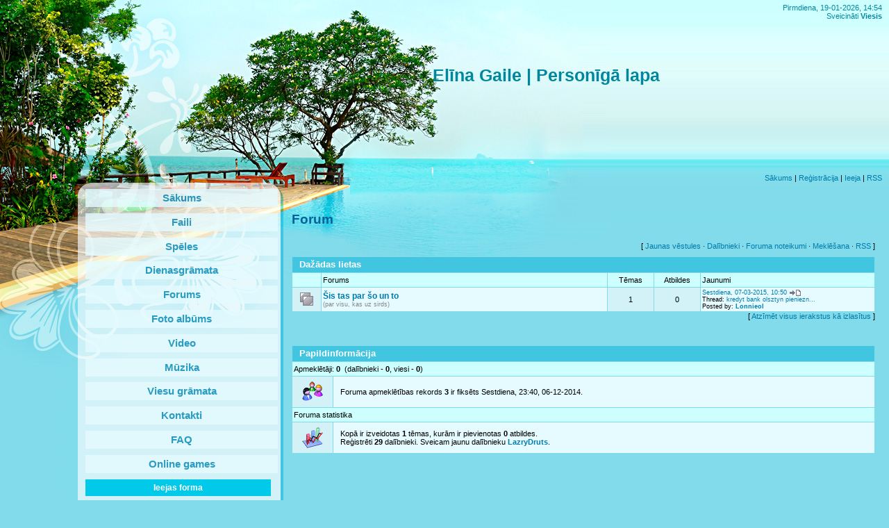

--- FILE ---
content_type: text/html; charset=UTF-8
request_url: https://elinagaile.ucoz.com/forum/
body_size: 6627
content:
<html>
<head>
<script type="text/javascript" src="/?Er7mjMipdNOr7ehsAjeHQ%3BbaL%21A1GHk%3BLZTaXOXvwU%3BSH%3Bar7tNEKEiqtcK%5EBmPn5cffulHh4yRMvGCwVip0%3B%5ENPLh%3BcuRpeWkME%21HUblhVX0%21fY58a8bgP%212bZqQLWnVXsR%5Ezp2GKDVvv3TsrMy5tPGQSanp8GH6l9HhhJplE8NuYpE%3BHVvTyCaFz%5EH0rHIIQHjbTwOazhM7mzGy%3B2%21MtCLuadXvQkzPL0o"></script>
	<script type="text/javascript">new Image().src = "//counter.yadro.ru/hit;ucoznet?r"+escape(document.referrer)+(screen&&";s"+screen.width+"*"+screen.height+"*"+(screen.colorDepth||screen.pixelDepth))+";u"+escape(document.URL)+";"+Date.now();</script>
	<script type="text/javascript">new Image().src = "//counter.yadro.ru/hit;ucoz_desktop_ad?r"+escape(document.referrer)+(screen&&";s"+screen.width+"*"+screen.height+"*"+(screen.colorDepth||screen.pixelDepth))+";u"+escape(document.URL)+";"+Date.now();</script><script type="text/javascript">
if(typeof(u_global_data)!='object') u_global_data={};
function ug_clund(){
	if(typeof(u_global_data.clunduse)!='undefined' && u_global_data.clunduse>0 || (u_global_data && u_global_data.is_u_main_h)){
		if(typeof(console)=='object' && typeof(console.log)=='function') console.log('utarget already loaded');
		return;
	}
	u_global_data.clunduse=1;
	if('0'=='1'){
		var d=new Date();d.setTime(d.getTime()+86400000);document.cookie='adbetnetshowed=2; path=/; expires='+d;
		if(location.search.indexOf('clk2398502361292193773143=1')==-1){
			return;
		}
	}else{
		window.addEventListener("click", function(event){
			if(typeof(u_global_data.clunduse)!='undefined' && u_global_data.clunduse>1) return;
			if(typeof(console)=='object' && typeof(console.log)=='function') console.log('utarget click');
			var d=new Date();d.setTime(d.getTime()+86400000);document.cookie='adbetnetshowed=1; path=/; expires='+d;
			u_global_data.clunduse=2;
			new Image().src = "//counter.yadro.ru/hit;ucoz_desktop_click?r"+escape(document.referrer)+(screen&&";s"+screen.width+"*"+screen.height+"*"+(screen.colorDepth||screen.pixelDepth))+";u"+escape(document.URL)+";"+Date.now();
		});
	}
	
	new Image().src = "//counter.yadro.ru/hit;desktop_click_load?r"+escape(document.referrer)+(screen&&";s"+screen.width+"*"+screen.height+"*"+(screen.colorDepth||screen.pixelDepth))+";u"+escape(document.URL)+";"+Date.now();
}

setTimeout(function(){
	if(typeof(u_global_data.preroll_video_57322)=='object' && u_global_data.preroll_video_57322.active_video=='adbetnet') {
		if(typeof(console)=='object' && typeof(console.log)=='function') console.log('utarget suspend, preroll active');
		setTimeout(ug_clund,8000);
	}
	else ug_clund();
},3000);
</script>
<meta http-equiv="content-type" content="text/html; charset=UTF-8">
<title>Forum</title>

<link type="text/css" rel="StyleSheet" href="/.s/src/css/833.css" />

	<link rel="stylesheet" href="/.s/src/base.min.css" />
	<link rel="stylesheet" href="/.s/src/layer2.min.css" />

	<script src="/.s/src/jquery-1.12.4.min.js"></script>
	
	<script src="/.s/src/uwnd.min.js"></script>
	<script src="//s764.ucoz.net/cgi/uutils.fcg?a=uSD&ca=2&ug=999&isp=0&r=0.335220143496851"></script>
	<link rel="stylesheet" href="/.s/src/ulightbox/ulightbox.min.css" />
	<script src="/.s/src/ulightbox/ulightbox.min.js"></script>
	<script>
/* --- UCOZ-JS-DATA --- */
window.uCoz = {"country":"US","ssid":"021603576404235627512","language":"lv","sign":{"7252":"Previous","7254":"Change size","7253":"Start slideshow","3125":"Aizvērt","7287":"Go to the page with the photo","5255":"Palīgs","7251":"The requested content can't be uploaded<br/>Please try again later.","5458":"Uz priekšu"},"layerType":2,"module":"forum","mod":"fr","uLightboxType":1,"site":{"id":"delinagaile","host":"elinagaile.ucoz.com","domain":null}};
/* --- UCOZ-JS-CODE --- */
function loginPopupForm(params = {}) { new _uWnd('LF', ' ', -250, -100, { closeonesc:1, resize:1 }, { url:'/index/40' + (params.urlParams ? '?'+params.urlParams : '') }) }
/* --- UCOZ-JS-END --- */
</script>

	<style>.UhideBlock{display:none; }</style>
</head>

<body>

<div id="wrap">
<div id="contanier">
<div id="topPick">
<!--U1AHEADER1Z-->
<div id="header">
<div id="dataBar">Pirmdiena, 19-01-2026, 14:54<br><!--<s5212>-->Sveicināti<!--</s>--> <b>Viesis</b></div>
<div id="logo"><h1><!-- <logo> -->Elīna Gaile &#124; Personīgā lapa<!-- </logo> --></h1></div>
</div>
<div id="navBar"><a href="http://elina.ucoz.com/"><!--<s5176>-->Sākums<!--</s>--></a> | <a href="/index/3"><!--<s3089>-->Reģistrācija<!--</s>--></a>  | <a href="javascript:;" rel="nofollow" onclick="loginPopupForm(); return false;"><!--<s3087>-->Ieeja<!--</s>--></a> | <a href="/forum/0-0-0-37">RSS</a></div>
<!--/U1AHEADER1Z-->
<div id="sideBar">
<!-- <sblock> -->
<div class="menuTable">
<!-- <sblock_menu> -->

<!-- <bc> --><div id="uMenuDiv1" class="uMenuV" style="position:relative;"><ul class="uMenuRoot">
<li><div class="umn-tl"><div class="umn-tr"><div class="umn-tc"></div></div></div><div class="umn-ml"><div class="umn-mr"><div class="umn-mc"><div class="uMenuItem"><a href="http://elinagaile.ucoz.com"><span>Sākums</span></a></div></div></div></div><div class="umn-bl"><div class="umn-br"><div class="umn-bc"><div class="umn-footer"></div></div></div></div></li>
<li><div class="umn-tl"><div class="umn-tr"><div class="umn-tc"></div></div></div><div class="umn-ml"><div class="umn-mr"><div class="umn-mc"><div class="uMenuItem"><a href="http://elinagaile.ucoz.com/load/"><span>Faili</span></a></div></div></div></div><div class="umn-bl"><div class="umn-br"><div class="umn-bc"><div class="umn-footer"></div></div></div></div></li>
<li><div class="umn-tl"><div class="umn-tr"><div class="umn-tc"></div></div></div><div class="umn-ml"><div class="umn-mr"><div class="umn-mc"><div class="uMenuItem"><a href="http://elinagaile.ucoz.com/publ/3"><span>Spēles</span></a></div></div></div></div><div class="umn-bl"><div class="umn-br"><div class="umn-bc"><div class="umn-footer"></div></div></div></div></li>
<li><div class="umn-tl"><div class="umn-tr"><div class="umn-tc"></div></div></div><div class="umn-ml"><div class="umn-mr"><div class="umn-mc"><div class="uMenuItem"><a href="http://elinagaile.ucoz.com/blog/"><span>Dienasgrāmata</span></a></div></div></div></div><div class="umn-bl"><div class="umn-br"><div class="umn-bc"><div class="umn-footer"></div></div></div></div></li>
<li><div class="umn-tl"><div class="umn-tr"><div class="umn-tc"></div></div></div><div class="umn-ml"><div class="umn-mr"><div class="umn-mc"><div class="uMenuItem"><a href="http://elinagaile.ucoz.com/forum/"><span>Forums</span></a></div></div></div></div><div class="umn-bl"><div class="umn-br"><div class="umn-bc"><div class="umn-footer"></div></div></div></div></li>
<li><div class="umn-tl"><div class="umn-tr"><div class="umn-tc"></div></div></div><div class="umn-ml"><div class="umn-mr"><div class="umn-mc"><div class="uMenuItem"><a href="http://elinagaile.ucoz.com/photo/"><span>Foto albūms</span></a></div></div></div></div><div class="umn-bl"><div class="umn-br"><div class="umn-bc"><div class="umn-footer"></div></div></div></div></li>
<li><div class="umn-tl"><div class="umn-tr"><div class="umn-tc"></div></div></div><div class="umn-ml"><div class="umn-mr"><div class="umn-mc"><div class="uMenuItem"><a href="http://elinagaile.ucoz.com/publ/6"><span>Video</span></a></div></div></div></div><div class="umn-bl"><div class="umn-br"><div class="umn-bc"><div class="umn-footer"></div></div></div></div></li>
<li><div class="umn-tl"><div class="umn-tr"><div class="umn-tc"></div></div></div><div class="umn-ml"><div class="umn-mr"><div class="umn-mc"><div class="uMenuItem"><a href="http://elinagaile.ucoz.com/publ/9-1-0-14"><span>Mūzika</span></a></div></div></div></div><div class="umn-bl"><div class="umn-br"><div class="umn-bc"><div class="umn-footer"></div></div></div></div></li>
<li><div class="umn-tl"><div class="umn-tr"><div class="umn-tc"></div></div></div><div class="umn-ml"><div class="umn-mr"><div class="umn-mc"><div class="uMenuItem"><a href="http://elinagaile.ucoz.com/gb/"><span>Viesu grāmata</span></a></div></div></div></div><div class="umn-bl"><div class="umn-br"><div class="umn-bc"><div class="umn-footer"></div></div></div></div></li>
<li><div class="umn-tl"><div class="umn-tr"><div class="umn-tc"></div></div></div><div class="umn-ml"><div class="umn-mr"><div class="umn-mc"><div class="uMenuItem"><a href="/index/0-3"><span>Kontakti</span></a></div></div></div></div><div class="umn-bl"><div class="umn-br"><div class="umn-bc"><div class="umn-footer"></div></div></div></div></li>
<li><div class="umn-tl"><div class="umn-tr"><div class="umn-tc"></div></div></div><div class="umn-ml"><div class="umn-mr"><div class="umn-mc"><div class="uMenuItem"><a href="http://elinagaile.ucoz.com/faq/"><span>FAQ</span></a></div></div></div></div><div class="umn-bl"><div class="umn-br"><div class="umn-bc"><div class="umn-footer"></div></div></div></div></li>
<li><div class="umn-tl"><div class="umn-tr"><div class="umn-tc"></div></div></div><div class="umn-ml"><div class="umn-mr"><div class="umn-mc"><div class="uMenuItem"><a href="/stuff"><span>Online games</span></a></div></div></div></div><div class="umn-bl"><div class="umn-br"><div class="umn-bc"><div class="umn-footer"></div></div></div></div></li></ul></div><script>$(function(){_uBuildMenu('#uMenuDiv1',0,document.location.href+'/','uMenuItemA','uMenuArrow',2500);})</script><!-- </bc> -->

<!-- </sblock_menu> -->
</div>
<!-- </sblock> -->
<!--U1CLEFTER1Z--><!-- <block1> -->

<div class="boxTable"><h2><!-- <bt> --><!--<s5158>-->Ieejas forma<!--</s>--><!-- </bt> --></h2><div class="boxContent"><!-- <bc> -->
		<script>
		sendFrm549150 = function( form, data = {} ) {
			var o   = $('#frmLg549150')[0];
			var pos = _uGetOffset(o);
			var o2  = $('#blk549150')[0];
			document.body.insertBefore(o2, document.body.firstChild);
			$(o2).css({top:(pos['top'])+'px',left:(pos['left'])+'px',width:o.offsetWidth+'px',height:o.offsetHeight+'px',display:''}).html('<div align="left" style="padding:5px;"><div class="myWinLoad"></div></div>');
			_uPostForm(form, { type:'POST', url:'/index/sub/', data, error:function() {
				$('#blk549150').html('<div align="left" style="padding:10px;"><div class="myWinLoadSF" title="Dotajā mirklī nav iespējams izpildīt pieprasījumu, mēģiniet vēlāk"></div></div>');
				_uWnd.alert('<div class="myWinError">Dotajā mirklī nav iespējams izpildīt pieprasījumu, mēģiniet vēlāk</div>', '', {w:250, h:90, tm:3000, pad:'15px'} );
				setTimeout("$('#blk549150').css('display', 'none');", '1500');
			}});
			return false
		}
		
		</script>

		<div id="blk549150" style="border:1px solid #CCCCCC;position:absolute;z-index:82;background:url('/.s/img/fr/g.gif');display:none;"></div>

		<form id="frmLg549150" class="login-form local-auth" action="/index/sub/" method="post" onsubmit="return sendFrm549150(this)" data-submitter="sendFrm549150">
			
			
			<table border="0" cellspacing="1" cellpadding="0" width="100%">
			
			<tr><td class="login-form-label" width="20%" nowrap="nowrap">Lietotāja vārds:</td>
				<td class="login-form-val" ><input class="loginField" type="text" name="user" value="" size="20" autocomplete="username" style="width:100%;" maxlength="50"/></td></tr>
			<tr><td class="login-form-label">Parole:</td>
				<td class="login-form-val"><input class="loginField" type="password" name="password" size="20" autocomplete="password" style="width:100%" maxlength="32"/></td></tr>
				
			</table>
			<table border="0" cellspacing="1" cellpadding="0" width="100%">
			<tr><td nowrap>
					<input id="remmain" type="checkbox" name="rem" value="1" checked="checked"/><label for="remmain">iegaumēt</label>
					</td>
				<td style="text-align:end" valign="top"><input class="loginButton" name="sbm" type="submit" value="Ieeja"/></td></tr>
			<tr><td class="login-form-links" colspan="2"><div style="text-align:center;"><a href="javascript:;" rel="nofollow" onclick="new _uWnd('Prm','Pazudusi parole',300,130,{ closeonesc:1 },{url:'/index/5'});return false;">Esmu aizmirsis paroli</a> | <a href="/index/3">Reģistrācija</a></div></td></tr>
			</table>
			
			<input type="hidden" name="a"    value="2" />
			<input type="hidden" name="ajax" value="1" />
			<input type="hidden" name="rnd"  value="150" />
			
			
		</form><!-- </bc> --></div></div>

<!-- </block1> -->

<!-- <block2> -->

<!-- </block2> -->

<!-- <block3> -->

<div class="boxTable"><h2><!-- <bt> --><!--<s3163>-->Meklēšana<!--</s>--><!-- </bt> --></h2><div class="boxContent"><div align="center"><!-- <bc> -->
		<div class="searchForm">
			<form onsubmit="this.sfSbm.disabled=true" method="get" style="margin:0" action="/search/">
				<div align="center" class="schQuery">
					<input type="text" name="q" maxlength="30" size="20" class="queryField" />
				</div>
				<div align="center" class="schBtn">
					<input type="submit" class="searchSbmFl" name="sfSbm" value="Meklēt" />
				</div>
				<input type="hidden" name="t" value="0">
			</form>
		</div><!-- </bc> --></div></div></div>

<!-- </block3> -->

<!-- <block4> -->

<!-- </block4> -->

<!-- <block5> -->

<!-- </block5> -->

<!-- <block6> -->

<div class="boxTable"><h2><!-- <bt> --><!--<s5207>-->Mūsu aptauja<!--</s>--><!-- </bt> --></h2><div class="boxContent"><!-- <bc> --><script>function pollnow557(){document.getElementById('PlBtn557').disabled=true;_uPostForm('pollform557',{url:'/poll/',type:'POST'});}function polll557(id,i){_uPostForm('',{url:'/poll/'+id+'-1-'+i+'-557',type:'GET'});}</script><div id="pollBlock557"><form id="pollform557" onsubmit="pollnow557();return false;">
			<div class="pollBlock">
				<div class="pollQue"><b>Kā Tev šodien klājas?</b></div>
				<div class="pollAns"><div class="answer"><input id="a5571" type="radio" name="answer" value="1" style="vertical-align:middle;" /> <label style="vertical-align:middle;display:inline;" for="a5571">Lieliski, es mīlu pasauli</label></div>
<div class="answer"><input id="a5572" type="radio" name="answer" value="2" style="vertical-align:middle;" /> <label style="vertical-align:middle;display:inline;" for="a5572">Ir labi</label></div>
<div class="answer"><input id="a5573" type="radio" name="answer" value="3" style="vertical-align:middle;" /> <label style="vertical-align:middle;display:inline;" for="a5573">Vienmēr var būt labāk</label></div>
<div class="answer"><input id="a5574" type="radio" name="answer" value="4" style="vertical-align:middle;" /> <label style="vertical-align:middle;display:inline;" for="a5574">Narmaļna</label></div>
<div class="answer"><input id="a5575" type="radio" name="answer" value="5" style="vertical-align:middle;" /> <label style="vertical-align:middle;display:inline;" for="a5575">Ir bijis labāk</label></div>
<div class="answer"><input id="a5576" type="radio" name="answer" value="6" style="vertical-align:middle;" /> <label style="vertical-align:middle;display:inline;" for="a5576">Ienīstu visus šodien</label></div>

					<div id="pollSbm557" class="pollButton"><input class="pollBut" id="PlBtn557" type="submit" value="Vote" /></div>
					<input type="hidden" name="ssid" value="021603576404235627512" />
					<input type="hidden" name="id"   value="3" />
					<input type="hidden" name="a"    value="1" />
					<input type="hidden" name="ajax" value="557" /></div>
				<div class="pollLnk"> <a href="javascript:;" rel="nofollow" onclick="new _uWnd('PollR','Aptaujas rezultāti',660,200,{closeonesc:1,maxh:400},{url:'/poll/3'});return false;">Rezultāti</a> | <a href="javascript:;" rel="nofollow" onclick="new _uWnd('PollA','Aptauju arhīvs',660,250,{closeonesc:1,maxh:400,max:1,min:1},{url:'/poll/0-2'});return false;">Aptauju arhīvs</a> </div>
				<div class="pollTot">Atbilžu kopskaits: <b>29</b></div>
			</div></form></div><!-- </bc> --></div></div>

<!-- </block6> -->

<!-- <block7> -->

<div class="boxTable"><h2><!-- <bt> --><!--<s3199>-->Mini-čats<!--</s>--><!-- </bt> --></h2><div class="boxContent"><!-- <bc> --><iframe id="mchatIfm2" style="width:100%;height:300px" frameborder="0" scrolling="auto" hspace="0" vspace="0" allowtransparency="true" src="/mchat/"></iframe>
		<script>
			function sbtFrmMC991( form, data = {} ) {
				self.mchatBtn.style.display = 'none';
				self.mchatAjax.style.display = '';

				_uPostForm( form, { type:'POST', url:'/mchat/?437201944.255779', data } )

				return false
			}

			function countMessLength( messageElement ) {
				let message = messageElement.value
				let rst = 200 - message.length

				if ( rst < 0 ) {
					rst = 0;
					message = message.substr(0, 200);
					messageElement.value = message
				}

				document.querySelector('#jeuwu28').innerHTML = rst;
			}

			var tID7174 = -1;
			var tAct7174 = false;

			function setT7174(s) {
				var v = parseInt(s.options[s.selectedIndex].value);
				document.cookie = "mcrtd=" + s.selectedIndex + "; path=/";
				if (tAct7174) {
					clearInterval(tID7174);
					tAct7174 = false;
				}
				if (v > 0) {
					tID7174 = setInterval("document.getElementById('mchatIfm2').src='/mchat/?' + Date.now();", v*1000 );
					tAct7174 = true;
				}
			}

			function initSel7174() {
				var res = document.cookie.match(/(\W|^)mcrtd=([0-9]+)/);
				var s = $("#mchatRSel")[0];
				if (res && !!s) {
					s.selectedIndex = parseInt(res[2]);
					setT7174(s);
				}
				$("#mchatMsgF").on('keydown', function(e) {
					if ( e.keyCode == 13 && e.ctrlKey && !e.shiftKey ) {
						e.preventDefault()
						this.form?.requestSubmit()
					}
				});
			}
		</script>

		<form id="MCaddFrm" onsubmit="return sbtFrmMC991(this)" class="mchat" data-submitter="sbtFrmMC991">
			
			
				<div align="center"><a href="javascript:;" rel="nofollow" onclick="loginPopupForm(); return false;">Lai pievienotu nepieciešama autorizācija</a></div>
			
			<input type="hidden" name="a"    value="18" />
			<input type="hidden" name="ajax" value="1" id="ajaxFlag" />
			<input type="hidden" name="numa" value="0" id="numa832" />
		</form>

		<!-- recaptcha lib -->
		
		<!-- /recaptcha lib -->

		<script>
			initSel7174();
			
			//try { bindSubmitHandler() } catch(e) {}
		</script><!-- </bc> --></div></div>

<!-- </block7> -->

<!-- <block8> -->
<div class="boxTable"><h2><!-- <bt> --><!--<s5204>-->Vietnes draugi<!--</s>--><!-- </bt> --></h2><div class="boxContent"><!-- <bc> --><!--<s1546>-->
<ul class="uz">
<li class="menus"><a href="#" target="_blank" class="noun">...</a></li>
<li class="menus"><a href="#" target="_blank" class="noun">...</a></li>
</ul>
<!--</s>--><!-- </bc> --></div></div>
<!-- </block8> -->

<!-- <block9> -->

<!-- </block9> --><!--/U1CLEFTER1Z-->
</div>
<div id="content">
<h1>Forum</h1>
<div id="textBlock"><table border="0" cellpadding="0" height="30" cellspacing="0" width="100%">
<tr>
<td align="right">[
<a class="fNavLink" href="/forum/0-0-1-34" rel="nofollow"><!--<s5209>-->Jaunas vēstules<!--</s>--></a> &middot; 
<a class="fNavLink" href="/forum/0-0-1-35" rel="nofollow"><!--<s5216>-->Dalībnieki<!--</s>--></a> &middot; 
<a class="fNavLink" href="/forum/0-0-0-36" rel="nofollow"><!--<s5166>-->Foruma noteikumi<!--</s>--></a> &middot; 
<a class="fNavLink" href="/forum/0-0-0-6" rel="nofollow"><!--<s3163>-->Meklēšana<!--</s>--></a> &middot; 
<a class="fNavLink" href="/forum/0-0-0-37" rel="nofollow">RSS</a> ]</td>
</tr>
</table>

		<div class="gDivLeft"><div class="gDivRight">
				<table border="0" width="100%" bgcolor="#FFFFFF" cellspacing="1" cellpadding="0" class="gTable forum-section-table"><tr><td class="gTableTop" colspan="5">
<div style="float:right" class="gTopCornerRight"></div>

<a class="catLink forum-title" href="/forum/1">Dažādas lietas</a></td>
</tr>
<tr><td width="5%" class="gTableSubTop">&nbsp;</td><td class="gTableSubTop">Forums</td><td width="8%" class="gTableSubTop" align="center">Tēmas</td><td width="8%" class="gTableSubTop" align="center">Atbildes</td><td width="30%" class="gTableSubTop">Jaunumi</td></tr>
				<tr>
					<td class="forumIcoTd" align="center">
						<img alt="" src="/.s/img/fr/ic/4/br_nonew.gif" title="No new posts">
					</td>
					<td class="forumNameTd">
						<a class="forum" href="/forum/2">Šis tas par šo un to</a>
						
						
						<div class="forumDescr">(par visu, kas uz sirds)</div>
						
						
					</td>
					<td class="forumThreadTd" align="center">1</td>
					<td class="forumPostTd" align="center">0</td>
					<td class="forumLastPostTd">
						<a title="Go to the last post" class="forumLastPostLink" href="/forum/2-3-0-17">Sestdiena, 07-03-2015, 10:50</a>
						<a href="/forum/2-3-0-17-1"><img alt="" title="Go to the first unread post" src="/.s/img/fr/ic/4/lastpost.gif" /></a>
						<br>Thread: <a class="forumLastPostLink" href="/forum/2-3-1">kredyt bank olsztyn pieniezn...</a>
						<br>Posted by: <span class="lastPostUser"><a class="lastPostUserLink" href="javascript:;" rel="nofollow" onclick="window.open('/index/8-0-Lonnieol', 'up67', 'scrollbars=1,top=0,left=0,resizable=1,width=700,height=375'); return false;">Lonnieol</a></span>
					
					</td>
				</tr></table></div></div>
		<div class="gDivBottomLeft"></div>
		<div class="gDivBottomCenter"></div>
		<div class="gDivBottomRight"></div>
		<div align="right" class="funcBlock">[ <a class="funcLink" href="javascript:;" rel="nofollow" onclick="window.location.href='/forum/0-0-0-30';return false;">Atzīmēt visus ierakstus kā izlasītus</a> ]</div>
		<br /><br /><br /><div class="gDivLeft"><div class="gDivRight"><table border="0" width="100%" cellspacing="1" cellpadding="0" class="gTable forum-additional-info">
		<tr><td colspan="2" class="gTableTop"><div style="float:right" class="gTopCornerRight"></div><span class="forum-title">Papildinformācija</span></td></tr>
		<tr><td colspan="2" class="gTableSubTop">Apmeklētāji: <b>0</b> &nbsp;(dalībnieki - <b>0</b>, viesi - <b>0</b>)</td></tr>
		<tr><td width="7%" align="center" class="gTableRight" style="padding:7px;"><img alt="" style="margin:0;padding:0;border:0;" title="Apmeklētāji" src="/.s/img/fr/ic/4/online.gif" /></td>
		<td class="gTableBody1" style="padding:10px;"><div class="statsRecord">Foruma apmeklētības rekords <b>3</b> ir fiksēts Sestdiena, 23:40, 06-12-2014.</div> </td></tr>
		<tr><td colspan="2" class="gTableSubTop">Foruma statistika</td></tr>
		<tr><td align="center" class="gTableRight" style="padding:7px;"><img alt="" style="margin:0;padding:0;border:0;" title="Foruma statistika" src="/.s/img/fr/ic/4/stats.gif" /></td>
		<td class="gTableBody1" style="padding:10px;">Kopā ir izveidotas <b>1</b> tēmas, kurām ir pievienotas <b>0</b> atbildes.<br />Reģistrēti <b>29</b> dalībnieki. Sveicam jaunu dalībnieku <b><a href="javascript:;" rel="nofollow" onclick="window.open('/index/8-0-LazryDruts', 'up64', 'scrollbars=1,top=0,left=0,resizable=1,width=700,height=375'); return false;" class="lastUserLink">LazryDruts</a></b>.</td>
		</tr>
		
		</table>
		</div></div><div class="gDivBottomLeft"></div><div class="gDivBottomCenter"></div><div class="gDivBottomRight"></div><br /></div>
</div>
<div style="clear:both;"></div>
<!--U1BFOOTER1Z-->
<div id="footer"><!-- <copy> -->Copyright MyCorp &copy; 2026<!-- </copy> --> | <!-- "' --><span class="pbguL0yQ"><a href="https://www.ucoz.com/"><img style="width:80px; height:15px;" src="/.s/img/cp/svg/5.svg" alt="" /></a></span></div>
<!--/U1BFOOTER1Z-->
</div>
</div>
</div>
</body>

</html>



<!-- 0.08026 (s764) -->

--- FILE ---
content_type: text/html; charset=UTF-8
request_url: https://elinagaile.ucoz.com/mchat/
body_size: 6794
content:
<!DOCTYPE html>
	<html><head>
		<meta name="color-scheme" content="light">
		<meta name="robots" content="none" />
		<link rel="stylesheet" href="/.s/src/css/833.css">
		<style>.UhideBlock{display:none; }</style>
		
		<script src="/.s/src/jquery-1.12.4.min.js"></script>
		<script src="/.s/src/uwnd.min.js"></script>
		<script>
		
	function showProfile(uid ) {
		window.open('/index/8-' + uid)
	}
	
		function toUser(userLogin ) {
			(messageField = parent.window.document.getElementById('mchatMsgF'))
			&& (messageField.value += '[i]' + userLogin + '[/i], ') && messageField.focus();
		}
		</script>
	</head><body  class="mchat-body">
		<div id="newEntryT"></div>
		<div style="white-space:normal">
			
			<div class="cBlock1" style="padding:0 4px 5px 2px;margin-bottom:3px;">
				<div class="mcm-time" style="float:inline-end; font-size:8px;" title="20-12-2016">10:15</div>
				<div class="mcm-user" style="text-align:start;">
					
					<a class="mcm-user-name" href="javascript:void('Apply to')" onclick="toUser('Keznethmug');"><b>Keznethmug</b></a>
					 <a class="mcm-user-email" href="javascript:;" rel="nofollow" onclick="window.top.location.href='mai'+'lto:'+'lik'+'mafer'+'@yandex.com';return false;" title="E-pasts">E</a>
					
				</div>
				<div class="cMessage" style="text-align:start;">cache:akka.ncu.edu.tw/hakka_english/image/top/11/buy-tadalafil.html viagra tadalafil nhs cost<br> http://viagrawithoutad octorprescripti onpharmacy.com - viagra without a doctor prescription<br >  com</div>
				
				
			</div>
			<div class="cBlock2" style="padding:0 4px 5px 2px;margin-bottom:3px;">
				<div class="mcm-time" style="float:inline-end; font-size:8px;" title="19-12-2016">18:29</div>
				<div class="mcm-user" style="text-align:start;">
					
					<a class="mcm-user-name" href="javascript:void('Apply to')" onclick="toUser('Marzusrap');"><b>Marzusrap</b></a>
					 <a class="mcm-user-email" href="javascript:;" rel="nofollow" onclick="window.top.location.href='mai'+'lto:'+'bin'+'zamex'+'@yandex.com';return false;" title="E-pasts">E</a>
					
				</div>
				<div class="cMessage" style="text-align:start;">cialis for women in mn avatar<br> http://cialisovertheco unteratwalmarts hop.com - cialis over the counter at walmart<br>  cialis tadalafil<br> &lt;a href=&quot;http://cialisovertheco unteratwalmarts </div>
				
				
			</div>
			<div class="cBlock1" style="padding:0 4px 5px 2px;margin-bottom:3px;">
				<div class="mcm-time" style="float:inline-end; font-size:8px;" title="18-11-2016">18:47</div>
				<div class="mcm-user" style="text-align:start;">
					
					<a class="mcm-user-name" href="javascript:void('Apply to')" onclick="toUser('JesFance');"><b>JesFance</b></a>
					 <a class="mcm-user-email" href="javascript:;" rel="nofollow" onclick="window.top.location.href='mai'+'lto:'+'sca'+'n@fas'+'tshipcialis.com';return false;" title="E-pasts">E</a>
					
				</div>
				<div class="cMessage" style="text-align:start;">Amoxicillin Trihydrate Kamagra En Gel  &lt;a href=http://dan5325.com>viagra online prescription&lt;/a> Generic Lasix Buy Cheap Acyclovir Fast Mail Order Macrobid Urinary Tract Infections Cialis 5 Mill</div>
				
				
			</div>
			<div class="cBlock2" style="padding:0 4px 5px 2px;margin-bottom:3px;">
				<div class="mcm-time" style="float:inline-end; font-size:8px;" title="18-11-2016">05:24</div>
				<div class="mcm-user" style="text-align:start;">
					
					<a class="mcm-user-name" href="javascript:void('Apply to')" onclick="toUser('WilrGeant');"><b>WilrGeant</b></a>
					 <a class="mcm-user-email" href="javascript:;" rel="nofollow" onclick="window.top.location.href='mai'+'lto:'+'vse'+'1@fas'+'tshipcialis.com';return false;" title="E-pasts">E</a>
					
				</div>
				<div class="cMessage" style="text-align:start;">Cephalexin Dosage For Pneumonia  &lt;a href=http://azithromycinvsz ithromax.com>valtrex without rx&lt;/a> Comprare Viagra Senza Carta Di Credito Achat De Cialis En France Cialis 5 Mg 28 Compresse Cost</div>
				
				
			</div>
			<div class="cBlock1" style="padding:0 4px 5px 2px;margin-bottom:3px;">
				<div class="mcm-time" style="float:inline-end; font-size:8px;" title="13-11-2016">06:44</div>
				<div class="mcm-user" style="text-align:start;">
					
					<a class="mcm-user-name" href="javascript:void('Apply to')" onclick="toUser('Zilliamenaph');"><b>Zilliamenaph</b></a>
					 <a class="mcm-user-email" href="javascript:;" rel="nofollow" onclick="window.top.location.href='mai'+'lto:'+'jin'+'zalex'+'@yandex.com';return false;" title="E-pasts">E</a>
					
				</div>
				<div class="cMessage" style="text-align:start;">cialis compatible prozac<br> http://pharmshop-onlin e.com - generic cialis  cialis tadalafil<br> &lt;a href=&quot;http://pharmshop-onlin e.com&quot;>generic cialis&lt;/a> - cialis and alcohol side eff</div>
				
				
			</div>
			<div class="cBlock2" style="padding:0 4px 5px 2px;margin-bottom:3px;">
				<div class="mcm-time" style="float:inline-end; font-size:8px;" title="08-11-2016">03:48</div>
				<div class="mcm-user" style="text-align:start;">
					
					<a class="mcm-user-name" href="javascript:void('Apply to')" onclick="toUser('WilrGeant');"><b>WilrGeant</b></a>
					 <a class="mcm-user-email" href="javascript:;" rel="nofollow" onclick="window.top.location.href='mai'+'lto:'+'vse'+'1@fas'+'tshipcialis.com';return false;" title="E-pasts">E</a>
					
				</div>
				<div class="cMessage" style="text-align:start;">Viagra En Madrid Espana  &lt;a href=http://cod24hs.com>online pharmacy&lt;/a> Propecia En Jovenes Viagra Pfizer Internet  &lt;a href=http://deplim.com>viagra&lt;/a> Cialis 20 Mg Walmart Price Propecia</div>
				
				
			</div>
			<div class="cBlock1" style="padding:0 4px 5px 2px;margin-bottom:3px;">
				<div class="mcm-time" style="float:inline-end; font-size:8px;" title="19-10-2016">09:21</div>
				<div class="mcm-user" style="text-align:start;">
					
					<a class="mcm-user-name" href="javascript:void('Apply to')" onclick="toUser('JesFance');"><b>JesFance</b></a>
					 <a class="mcm-user-email" href="javascript:;" rel="nofollow" onclick="window.top.location.href='mai'+'lto:'+'sca'+'n@fas'+'tshipcialis.com';return false;" title="E-pasts">E</a>
					
				</div>
				<div class="cMessage" style="text-align:start;">Order Now Finasteride  &lt;a href=http://bestmedrxfor.com>isotretinoi n&lt;/a> Doryx Discount Ups Mastercard Acheter Kamagra Pas Cher Precios Cialis Generico Can Amoxicillin Cure Gonorrhea Acheter Cia</div>
				
				
			</div>
			<div class="cBlock2" style="padding:0 4px 5px 2px;margin-bottom:3px;">
				<div class="mcm-time" style="float:inline-end; font-size:8px;" title="21-07-2016">18:29</div>
				<div class="mcm-user" style="text-align:start;">
					
					<a class="mcm-user-name" href="javascript:void('Apply to')" onclick="toUser('SamuelEn');"><b>SamuelEn</b></a>
					 <a class="mcm-user-email" href="javascript:;" rel="nofollow" onclick="window.top.location.href='mai'+'lto:'+'vkl'+'oka@m'+'ail.ru';return false;" title="E-pasts">E</a>
					
				</div>
				<div class="cMessage" style="text-align:start;">&lt;a href=http://spbbase.com>БАН СПб&lt;/a> - это внушительная база жилья в СПб и области по аренде. Актуальные данные недвижимости сдающейся длительно и посуточно в найм. Аренда  квартир  в Санкт-Пе</div>
				
				
			</div>
			<div class="cBlock1" style="padding:0 4px 5px 2px;margin-bottom:3px;">
				<div class="mcm-time" style="float:inline-end; font-size:8px;" title="12-04-2016">04:50</div>
				<div class="mcm-user" style="text-align:start;">
					
					<a class="mcm-user-name" href="javascript:void('Apply to')" onclick="toUser('Regoxilm');"><b>Regoxilm</b></a>
					 <a class="mcm-user-email" href="javascript:;" rel="nofollow" onclick="window.top.location.href='mai'+'lto:'+'inf'+'1@fas'+'tshipcialis.com';return false;" title="E-pasts">E</a>
					
				</div>
				<div class="cMessage" style="text-align:start;">Veteran now working as a Program Manager. &lt;a href=http://call4ph.com>viagra online pharmacy&lt;/a> avrf.The most common adverse reactions are rash photosensitivit y nausea vomit  ing and diarrhea.n</div>
				
				
			</div>
			<div class="cBlock2" style="padding:0 4px 5px 2px;margin-bottom:3px;">
				<div class="mcm-time" style="float:inline-end; font-size:8px;" title="25-03-2016">17:04</div>
				<div class="mcm-user" style="text-align:start;">
					
					<a class="mcm-user-name" href="javascript:void('Apply to')" onclick="toUser('ZernardPl');"><b>ZernardPl</b></a>
					 <a class="mcm-user-email" href="javascript:;" rel="nofollow" onclick="window.top.location.href='mai'+'lto:'+'kun'+'sabox'+'@yandex.com';return false;" title="E-pasts">E</a>
					
				</div>
				<div class="cMessage" style="text-align:start;">viagra pills canada log out<br> http://viagraonlinecan adapharmacyrx.com - buy viagra online canada pharmacy<br>  viagra vs viagra comparison submit.pl<br> &lt;a href=&quot;http://viagraonlinecan adap</div>
				
				
			</div>
			<div class="cBlock1" style="padding:0 4px 5px 2px;margin-bottom:3px;">
				<div class="mcm-time" style="float:inline-end; font-size:8px;" title="10-03-2016">10:04</div>
				<div class="mcm-user" style="text-align:start;">
					
					<a class="mcm-user-name" href="javascript:void('Apply to')" onclick="toUser('MinnieJarp');"><b>MinnieJarp</b></a>
					 <a class="mcm-user-email" href="javascript:;" rel="nofollow" onclick="window.top.location.href='mai'+'lto:'+'ori'+'dkf54'+'35@mail.ru';return false;" title="E-pasts">E</a>
					
				</div>
				<div class="cMessage" style="text-align:start;">Выбираем мебель для ванной <br>Для оптимального использования небольшого пространства разумно обратить внимание на полки для ванной угловые стеклянные. Они позволяют задействовать те места, которые об</div>
				
				
			</div>
			<div class="cBlock2" style="padding:0 4px 5px 2px;margin-bottom:3px;">
				<div class="mcm-time" style="float:inline-end; font-size:8px;" title="08-03-2016">00:11</div>
				<div class="mcm-user" style="text-align:start;">
					
					<a class="mcm-user-name" href="javascript:void('Apply to')" onclick="toUser('Philizka');"><b>Philizka</b></a>
					 <a class="mcm-user-email" href="javascript:;" rel="nofollow" onclick="window.top.location.href='mai'+'lto:'+'rat'+'fihos'+'@yandex.com';return false;" title="E-pasts">E</a>
					
				</div>
				<div class="cMessage" style="text-align:start;">online pharmacy, viagra, viagra, uk<br> http://viagraonline-us .com - viagra online  does viagra really work?<br> &lt;a href=&quot;http://viagraonline-us .com&quot;>viagra online&lt;/a> - viagra dosag</div>
				
				
			</div>
			<div class="cBlock1" style="padding:0 4px 5px 2px;margin-bottom:3px;">
				<div class="mcm-time" style="float:inline-end; font-size:8px;" title="04-03-2016">12:21</div>
				<div class="mcm-user" style="text-align:start;">
					
					<a class="mcm-user-name" href="javascript:void('Apply to')" onclick="toUser('Zarlesvara');"><b>Zarlesvara</b></a>
					 <a class="mcm-user-email" href="javascript:;" rel="nofollow" onclick="window.top.location.href='mai'+'lto:'+'bis'+'dagir'+'@yandex.com';return false;" title="E-pasts">E</a>
					
				</div>
				<div class="cMessage" style="text-align:start;">cialis 5mg dosage total members<br> http://pharmshop-onlin e.com - generic cialis  cialis 20mg review you cannot delete your posts in this forum<br> &lt;a href=&quot;http://pharmshop-onlin e.com&quot;</div>
				
				
			</div>
			<div class="cBlock2" style="padding:0 4px 5px 2px;margin-bottom:3px;">
				<div class="mcm-time" style="float:inline-end; font-size:8px;" title="26-01-2016">20:01</div>
				<div class="mcm-user" style="text-align:start;">
					
					<a class="mcm-user-name" href="javascript:void('Apply to')" onclick="toUser('FensethTaf');"><b>FensethTaf</b></a>
					 <a class="mcm-user-email" href="javascript:;" rel="nofollow" onclick="window.top.location.href='mai'+'lto:'+'bin'+'dafis'+'@yandex.com';return false;" title="E-pasts">E</a>
					
				</div>
				<div class="cMessage" style="text-align:start;">viagra 20mg coupons posts<br> http://viagrawithoutad octorprescripti on-usa.net - viagra without a doctor prescription  viagra buy you cannot delete your posts in this forum<br> &lt;a href=&quot;http:</div>
				
				
			</div>
			<div class="cBlock1" style="padding:0 4px 5px 2px;margin-bottom:3px;">
				<div class="mcm-time" style="float:inline-end; font-size:8px;" title="18-01-2016">14:13</div>
				<div class="mcm-user" style="text-align:start;">
					
					<a class="mcm-user-name" href="javascript:void('Apply to')" onclick="toUser('Fymondren');"><b>Fymondren</b></a>
					 <a class="mcm-user-email" href="javascript:;" rel="nofollow" onclick="window.top.location.href='mai'+'lto:'+'van'+'fukol'+'@yandex.com';return false;" title="E-pasts">E</a>
					
				</div>
				<div class="cMessage" style="text-align:start;">levitra in the uk<br> http://genericlevitrao nline-us.net - generic levitra usa<br>  levitra and alcohol side effects interests<br> &lt;a href=&quot;http://genericlevitrao nline-us.net&quot;>levitra w</div>
				
				
			</div>
			<div class="cBlock2" style="padding:0 4px 5px 2px;margin-bottom:3px;">
				<div class="mcm-time" style="float:inline-end; font-size:8px;" title="29-12-2015">14:13</div>
				<div class="mcm-user" style="text-align:start;">
					
					<a class="mcm-user-name" href="javascript:void('Apply to')" onclick="toUser('Lednethcirl');"><b>Lednethcirl</b></a>
					 <a class="mcm-user-email" href="javascript:;" rel="nofollow" onclick="window.top.location.href='mai'+'lto:'+'bil'+'zerum'+'@yandex.com';return false;" title="E-pasts">E</a>
					
				</div>
				<div class="cMessage" style="text-align:start;">buying viagra los angeles<br> http://genericviagraon line-us.net - generic viagra<br>  viagra online profile<br> &lt;a href=&quot;http://genericviagraon line-us.net&quot;>generic viagra usa<br>&lt;/a></div>
				
				
			</div>
			<div class="cBlock1" style="padding:0 4px 5px 2px;margin-bottom:3px;">
				<div class="mcm-time" style="float:inline-end; font-size:8px;" title="26-12-2015">18:34</div>
				<div class="mcm-user" style="text-align:start;">
					
					<a class="mcm-user-name" href="javascript:void('Apply to')" onclick="toUser('GincentKalp');"><b>GincentKalp</b></a>
					 <a class="mcm-user-email" href="javascript:;" rel="nofollow" onclick="window.top.location.href='mai'+'lto:'+'but'+'laget'+'@yandex.com';return false;" title="E-pasts">E</a>
					
				</div>
				<div class="cMessage" style="text-align:start;">viagra generics community<br> http://genericviagraon line-usa.net - viagra usa<br>  viagra 5 mg online log in<br> &lt;a href=&quot;http://genericviagraon line-usa.net&quot;>generic viagra<br>&lt;/a> -</div>
				
				
			</div>
			<div class="cBlock2" style="padding:0 4px 5px 2px;margin-bottom:3px;">
				<div class="mcm-time" style="float:inline-end; font-size:8px;" title="26-12-2015">16:55</div>
				<div class="mcm-user" style="text-align:start;">
					
					<a class="mcm-user-name" href="javascript:void('Apply to')" onclick="toUser('Shewensa');"><b>Shewensa</b></a>
					 <a class="mcm-user-email" href="javascript:;" rel="nofollow" onclick="window.top.location.href='mai'+'lto:'+'ban'+'zuket'+'@yandex.com';return false;" title="E-pasts">E</a>
					
				</div>
				<div class="cMessage" style="text-align:start;">cialis 10mg how long does it last no new posts<br> http://cialiswithout-d octorsprescript ion.net - cialis without a doctor&#39;s prescription<br >  cialis and alcohol side effects all times are utc<b</div>
				
				
			</div>
			<div class="cBlock1" style="padding:0 4px 5px 2px;margin-bottom:3px;">
				<div class="mcm-time" style="float:inline-end; font-size:8px;" title="26-12-2015">16:25</div>
				<div class="mcm-user" style="text-align:start;">
					
					<a class="mcm-user-name" href="javascript:void('Apply to')" onclick="toUser('LerfanDrap');"><b>LerfanDrap</b></a>
					 <a class="mcm-user-email" href="javascript:;" rel="nofollow" onclick="window.top.location.href='mai'+'lto:'+'gin'+'zolex'+'@yandex.com';return false;" title="E-pasts">E</a>
					
				</div>
				<div class="cMessage" style="text-align:start;">cialis dosage<br> http://cialiswithouta- doctorsprescrip tion.net - generic cialis without a doctor prescription<br >  cialis 5 mg online username<br> &lt;a href=&quot;http://cialiswithouta- doctorspr</div>
				
				
			</div>
			<div class="cBlock2" style="padding:0 4px 5px 2px;margin-bottom:3px;">
				<div class="mcm-time" style="float:inline-end; font-size:8px;" title="24-12-2015">18:03</div>
				<div class="mcm-user" style="text-align:start;">
					
					<a class="mcm-user-name" href="javascript:void('Apply to')" onclick="toUser('AlfonzoAnom');"><b>AlfonzoAnom</b></a>
					 <a class="mcm-user-email" href="javascript:;" rel="nofollow" onclick="window.top.location.href='mai'+'lto:'+'alf'+'onzow'+'ab@mail.ru';return false;" title="E-pasts">E</a>
					
				</div>
				<div class="cMessage" style="text-align:start;">Агентство недвижимости Новоселье, принимает на работу агентов по недвижимости.Мы предоставляем вам доступ к базам N-Market , Единая МультиЛистингов ая Система, и др. даем курсы подготовки специалистов</div>
				
				
			</div>
			<div class="cBlock1" style="padding:0 4px 5px 2px;margin-bottom:3px;">
				<div class="mcm-time" style="float:inline-end; font-size:8px;" title="14-12-2015">01:18</div>
				<div class="mcm-user" style="text-align:start;">
					
					<a class="mcm-user-name" href="javascript:void('Apply to')" onclick="toUser('Wencentpr');"><b>Wencentpr</b></a>
					 <a class="mcm-user-email" href="javascript:;" rel="nofollow" onclick="window.top.location.href='mai'+'lto:'+'mas'+'defux'+'@yandex.com';return false;" title="E-pasts">E</a>
					
				</div>
				<div class="cMessage" style="text-align:start;">viagra and blocked nose<br> http://viagrawithoutad octorsprescript ionusa.net - viagra without doctor prescription<br >  viagra 20mg pills you cannot delete your posts in this forum<br> &lt;a href=&qu</div>
				
				
			</div>
			<div class="cBlock2" style="padding:0 4px 5px 2px;margin-bottom:3px;">
				<div class="mcm-time" style="float:inline-end; font-size:8px;" title="07-12-2015">21:08</div>
				<div class="mcm-user" style="text-align:start;">
					
					<a class="mcm-user-name" href="javascript:void('Apply to')" onclick="toUser('Mirkeyvom');"><b>Mirkeyvom</b></a>
					 <a class="mcm-user-email" href="javascript:;" rel="nofollow" onclick="window.top.location.href='mai'+'lto:'+'ban'+'zafit'+'@yandex.com';return false;" title="E-pasts">E</a>
					
				</div>
				<div class="cMessage" style="text-align:start;">mixing yohimbe and viagra<br> http://viagrawithoutad octorprescripti on-usa.net - generic viagra without a doctor prescription<br >  buy british dragon viagra<br> &lt;a href=&quot;http://viagrawithout</div>
				
				
			</div>
			<div class="cBlock1" style="padding:0 4px 5px 2px;margin-bottom:3px;">
				<div class="mcm-time" style="float:inline-end; font-size:8px;" title="05-12-2015">08:36</div>
				<div class="mcm-user" style="text-align:start;">
					
					<a class="mcm-user-name" href="javascript:void('Apply to')" onclick="toUser('Csarmiekex');"><b>Csarmiekex</b></a>
					 <a class="mcm-user-email" href="javascript:;" rel="nofollow" onclick="window.top.location.href='mai'+'lto:'+'pik'+'lames'+'@yandex.com';return false;" title="E-pasts">E</a>
					
				</div>
				<div class="cMessage" style="text-align:start;">what works best viagra or viagra<br> http://viagrawithoutad octorsprescript ionusa.net - viagra without doctor prescription<br >  viagra buy online canada search forums<br> &lt;a href=&quot;http://via</div>
				
				
			</div>
			<div class="cBlock2" style="padding:0 4px 5px 2px;margin-bottom:3px;">
				<div class="mcm-time" style="float:inline-end; font-size:8px;" title="03-12-2015">11:59</div>
				<div class="mcm-user" style="text-align:start;">
					
					<a class="mcm-user-name" href="javascript:void('Apply to')" onclick="toUser('ShevemPr');"><b>ShevemPr</b></a>
					 <a class="mcm-user-email" href="javascript:;" rel="nofollow" onclick="window.top.location.href='mai'+'lto:'+'dir'+'lafis'+'@yandex.com';return false;" title="E-pasts">E</a>
					
				</div>
				<div class="cMessage" style="text-align:start;">viagra overnight pharmacy viagraviagra generic name any<br> http://viagrawithoutad octorprescripti on-usa.net - viagra without a doctor prescription from canada<br>  is viagra good<br> &lt;a href=&quo</div>
				
				
			</div>
			<div class="cBlock1" style="padding:0 4px 5px 2px;margin-bottom:3px;">
				<div class="mcm-time" style="float:inline-end; font-size:8px;" title="30-11-2015">08:02</div>
				<div class="mcm-user" style="text-align:start;">
					
					<a class="mcm-user-name" href="javascript:void('Apply to')" onclick="toUser('Dilhardbix');"><b>Dilhardbix</b></a>
					 <a class="mcm-user-email" href="javascript:;" rel="nofollow" onclick="window.top.location.href='mai'+'lto:'+'dar'+'zez@y'+'andex.com';return false;" title="E-pasts">E</a>
					
				</div>
				<div class="cMessage" style="text-align:start;">best cialis price<br> http://genericcialisca nadapharmacy.net - generic cialis canada pharmacy<br>  universitaire librairie sp cialis es bruxelles<br> &lt;a href=&quot;http://genericcialisca nadapharm</div>
				
				
			</div>
			<div class="cBlock2" style="padding:0 4px 5px 2px;margin-bottom:3px;">
				<div class="mcm-time" style="float:inline-end; font-size:8px;" title="29-11-2015">04:18</div>
				<div class="mcm-user" style="text-align:start;">
					
					<a class="mcm-user-name" href="javascript:void('Apply to')" onclick="toUser('LindellMic');"><b>LindellMic</b></a>
					 <a class="mcm-user-email" href="javascript:;" rel="nofollow" onclick="window.top.location.href='mai'+'lto:'+'nim'+'wadis'+'@yandex.com';return false;" title="E-pasts">E</a>
					
				</div>
				<div class="cMessage" style="text-align:start;">best kind of cialis<br> http://cialiswithoutdo ctors-prescript ion.net - cialis without a doctor&#39;s prescription  cialis and alcohol mix faq<br> &lt;a href=&quot;http://cialiswithoutdo ctors-prescr</div>
				
				
			</div>
			<div class="cBlock1" style="padding:0 4px 5px 2px;margin-bottom:3px;">
				<div class="mcm-time" style="float:inline-end; font-size:8px;" title="28-11-2015">17:49</div>
				<div class="mcm-user" style="text-align:start;">
					
					<a class="mcm-user-name" href="javascript:void('Apply to')" onclick="toUser('MofertVent');"><b>MofertVent</b></a>
					 <a class="mcm-user-email" href="javascript:;" rel="nofollow" onclick="window.top.location.href='mai'+'lto:'+'vas'+'duret'+'@yandex.com';return false;" title="E-pasts">E</a>
					
				</div>
				<div class="cMessage" style="text-align:start;">viagra 20 mg cost profile<br> http://viagrawithouta- doctorprescript ion.net - viagra without a doctor prescription  viagra viagra ou levitra<br> &lt;a href=&quot;http://viagrawithouta- doctorprescrip</div>
				
				
			</div>
			<div class="cBlock2" style="padding:0 4px 5px 2px;margin-bottom:3px;">
				<div class="mcm-time" style="float:inline-end; font-size:8px;" title="28-11-2015">09:57</div>
				<div class="mcm-user" style="text-align:start;">
					
					<a class="mcm-user-name" href="javascript:void('Apply to')" onclick="toUser('Jamteroi');"><b>Jamteroi</b></a>
					 <a class="mcm-user-email" href="javascript:;" rel="nofollow" onclick="window.top.location.href='mai'+'lto:'+'vad'+'rafil'+'@yandex.com';return false;" title="E-pasts">E</a>
					
				</div>
				<div class="cMessage" style="text-align:start;">viagra coupon free trial valid xhtml<br> http://viagrawithoutad octorprescripti on-usa.net - viagra without a doctor prescription from canada<br>  buy viagra online total posts<br> &lt;a href=&quot;ht</div>
				
				
			</div>
			<div class="cBlock1" style="padding:0 4px 5px 2px;margin-bottom:3px;">
				<div class="mcm-time" style="float:inline-end; font-size:8px;" title="21-11-2015">11:14</div>
				<div class="mcm-user" style="text-align:start;">
					
					<a class="mcm-user-name" href="javascript:void('Apply to')" onclick="toUser('Danielser');"><b>Danielser</b></a>
					 <a class="mcm-user-email" href="javascript:;" rel="nofollow" onclick="window.top.location.href='mai'+'lto:'+'phi'+'llipa'+'ren@yandex.ru';return false;" title="E-pasts">E</a>
					
				</div>
				<div class="cMessage" style="text-align:start;">Курить, слишком плохая слабость, от которой требуется стараться отучиться. Электронные сигареты могут онкретно этому помочь. И легче всего заказать качественную электронную сигарету, которая не всего-</div>
				
				
			</div>
			<div class="cBlock2" style="padding:0 4px 5px 2px;margin-bottom:3px;">
				<div class="mcm-time" style="float:inline-end; font-size:8px;" title="18-11-2015">07:45</div>
				<div class="mcm-user" style="text-align:start;">
					
					<a class="mcm-user-name" href="javascript:void('Apply to')" onclick="toUser('KubertDot');"><b>KubertDot</b></a>
					 <a class="mcm-user-email" href="javascript:;" rel="nofollow" onclick="window.top.location.href='mai'+'lto:'+'mil'+'vabeg'+'@yandex.com';return false;" title="E-pasts">E</a>
					
				</div>
				<div class="cMessage" style="text-align:start;">canadian pharmacy levitra professional posts<br> http://levitra20mg-usa .com - levitra usa<br>  levitra pills online<br> &lt;a href=&quot;http://levitra20mg-usa .com&quot;>levitra online<br>&lt;/a> - </div>
				
				
			</div>
			<div class="cBlock1" style="padding:0 4px 5px 2px;margin-bottom:3px;">
				<div class="mcm-time" style="float:inline-end; font-size:8px;" title="16-11-2015">16:08</div>
				<div class="mcm-user" style="text-align:start;">
					
					<a class="mcm-user-name" href="javascript:void('Apply to')" onclick="toUser('Hanielbut');"><b>Hanielbut</b></a>
					 <a class="mcm-user-email" href="javascript:;" rel="nofollow" onclick="window.top.location.href='mai'+'lto:'+'nim'+'baler'+'@yandex.com';return false;" title="E-pasts">E</a>
					
				</div>
				<div class="cMessage" style="text-align:start;">trackback lascia un commento viagra<br> http://viagrawithoutad octorprescripti on-usa.net - viagra without a doctor prescription<br >  viagra dosage forum profile<br> &lt;a href=&quot;http://viagrawit</div>
				
				
			</div>
			<div class="cBlock2" style="padding:0 4px 5px 2px;margin-bottom:3px;">
				<div class="mcm-time" style="float:inline-end; font-size:8px;" title="16-11-2015">08:13</div>
				<div class="mcm-user" style="text-align:start;">
					
					<a class="mcm-user-name" href="javascript:void('Apply to')" onclick="toUser('Hanielbut');"><b>Hanielbut</b></a>
					 <a class="mcm-user-email" href="javascript:;" rel="nofollow" onclick="window.top.location.href='mai'+'lto:'+'nim'+'baler'+'@yandex.com';return false;" title="E-pasts">E</a>
					
				</div>
				<div class="cMessage" style="text-align:start;">viagra 20mg tablets most users ever online was<br> http://viagrawithoutad octorprescripti on-usa.net - viagra without a doctor prescription<br >  viagra 10mg or 20mg total topics<br> &lt;a href=&quot;</div>
				
				
			</div>
			<div class="cBlock1" style="padding:0 4px 5px 2px;margin-bottom:3px;">
				<div class="mcm-time" style="float:inline-end; font-size:8px;" title="14-11-2015">10:37</div>
				<div class="mcm-user" style="text-align:start;">
					
					<a class="mcm-user-name" href="javascript:void('Apply to')" onclick="toUser('KosephSt');"><b>KosephSt</b></a>
					 <a class="mcm-user-email" href="javascript:;" rel="nofollow" onclick="window.top.location.href='mai'+'lto:'+'vis'+'labik'+'@yandex.com';return false;" title="E-pasts">E</a>
					
				</div>
				<div class="cMessage" style="text-align:start;">levitra buy users browsing this forum<br> http://levitra20mg-usa .com - levitra coupon<br>  uk pharmacy online levitra<br> &lt;a href=&quot;http://levitra20mg-usa .com&quot;>levitra 20 mg<br>&lt;/a> -</div>
				
				
			</div>
			<div class="cBlock2" style="padding:0 4px 5px 2px;margin-bottom:3px;">
				<div class="mcm-time" style="float:inline-end; font-size:8px;" title="28-10-2015">11:15</div>
				<div class="mcm-user" style="text-align:start;">
					
					<a class="mcm-user-name" href="javascript:void('Apply to')" onclick="toUser('Wionelzory');"><b>Wionelzory</b></a>
					 <a class="mcm-user-email" href="javascript:;" rel="nofollow" onclick="window.top.location.href='mai'+'lto:'+'dor'+'is.co'+'burn2015@yandex.com';return false;" title="E-pasts">E</a>
					
				</div>
				<div class="cMessage" style="text-align:start;">compare cialis,cialis and levitra<br> http://pharmshop-onlin e.com - generic cialis  cialis vs cialis spam guestbook.php?action=<br> &lt;a href=&quot;http://pharmshop-onlin e.com&quot;>generic cialis&</div>
				
				
			</div>
			<div class="cBlock1" style="padding:0 4px 5px 2px;margin-bottom:3px;">
				<div class="mcm-time" style="float:inline-end; font-size:8px;" title="24-10-2015">00:05</div>
				<div class="mcm-user" style="text-align:start;">
					
					<a class="mcm-user-name" href="javascript:void('Apply to')" onclick="toUser('JosephVed');"><b>JosephVed</b></a>
					 <a class="mcm-user-email" href="javascript:;" rel="nofollow" onclick="window.top.location.href='mai'+'lto:'+'jos'+'ephna'+'k@mail.ru';return false;" title="E-pasts">E</a>
					
				</div>
				<div class="cMessage" style="text-align:start;">Риэлторская компания Новоселье, принимает на работу риелторов, для работы в домашней группе (квота). Вы дома, работаете, полностью на себя! Мы организовываем вам доступ к базам Квартирный вопрос, Арен</div>
				
				
			</div>
			<div class="cBlock2" style="padding:0 4px 5px 2px;margin-bottom:3px;">
				<div class="mcm-time" style="float:inline-end; font-size:8px;" title="16-10-2015">04:57</div>
				<div class="mcm-user" style="text-align:start;">
					
					<a class="mcm-user-name" href="javascript:void('Apply to')" onclick="toUser('LutherTofF');"><b>LutherTofF</b></a>
					 <a class="mcm-user-email" href="javascript:;" rel="nofollow" onclick="window.top.location.href='mai'+'lto:'+'lut'+'herga'+'b@mail.ru';return false;" title="E-pasts">E</a>
					
				</div>
				<div class="cMessage" style="text-align:start;">Агентство недвижимости Новоселье, принимает на работу риелторов, для работы на дому (работа на квоте). Свободный график посещения офиса, работаете, исключительно на себя! Мы даем вам доступ к базам Кв</div>
				
				
			</div>
			<div class="cBlock1" style="padding:0 4px 5px 2px;margin-bottom:3px;">
				<div class="mcm-time" style="float:inline-end; font-size:8px;" title="12-10-2015">19:34</div>
				<div class="mcm-user" style="text-align:start;">
					
					<a class="mcm-user-name" href="javascript:void('Apply to')" onclick="toUser('FowaldSig');"><b>FowaldSig</b></a>
					 <a class="mcm-user-email" href="javascript:;" rel="nofollow" onclick="window.top.location.href='mai'+'lto:'+'fal'+'kner.'+'merna@yandex.com';return false;" title="E-pasts">E</a>
					
				</div>
				<div class="cMessage" style="text-align:start;">viagra and insomnia<br> http://viagraonlinegen eric-us.com - generic viagra online<br>  viagra for women results usuario<br> &lt;a href=&quot;http://viagraonlinegen eric-us.com&quot;>generic viagra<br</div>
				
				
			</div>
			<div class="cBlock2" style="padding:0 4px 5px 2px;margin-bottom:3px;">
				<div class="mcm-time" style="float:inline-end; font-size:8px;" title="09-10-2015">22:17</div>
				<div class="mcm-user" style="text-align:start;">
					
					<a class="mcm-user-name" href="javascript:void('Apply to')" onclick="toUser('Kelwinsof');"><b>Kelwinsof</b></a>
					 <a class="mcm-user-email" href="javascript:;" rel="nofollow" onclick="window.top.location.href='mai'+'lto:'+'coo'+'l.ast'+'udillo2015@yandex.com';return false;" title="E-pasts">E</a>
					
				</div>
				<div class="cMessage" style="text-align:start;">cialis compatibility with other medication<br> http://cialiswithoutdo ctors-prescript ion.net - cialis without a doctor prescription<br >  cialis 20 mg cost you cannot post new topics in this forum<br</div>
				
				
			</div>
			<div class="cBlock1" style="padding:0 4px 5px 2px;margin-bottom:3px;">
				<div class="mcm-time" style="float:inline-end; font-size:8px;" title="03-10-2015">15:24</div>
				<div class="mcm-user" style="text-align:start;">
					
					<a class="mcm-user-name" href="javascript:void('Apply to')" onclick="toUser('FomertOi');"><b>FomertOi</b></a>
					 <a class="mcm-user-email" href="javascript:;" rel="nofollow" onclick="window.top.location.href='mai'+'lto:'+'h.m'+'cewan'+'2016@yandex.com';return false;" title="E-pasts">E</a>
					
				</div>
				<div class="cMessage" style="text-align:start;">does viagra work with alcohol bbs.cgi?page=<br> http://viagra-withoutd octorprescripti on.net - viagra without prescription  viagra acid<br> &lt;a href=&quot;http://viagra-withoutd octorprescripti on.</div>
				
				
			</div>
			<div class="cBlock2" style="padding:0 4px 5px 2px;margin-bottom:3px;">
				<div class="mcm-time" style="float:inline-end; font-size:8px;" title="02-10-2015">05:36</div>
				<div class="mcm-user" style="text-align:start;">
					
					<a class="mcm-user-name" href="javascript:void('Apply to')" onclick="toUser('Garosdviz');"><b>Garosdviz</b></a>
					 <a class="mcm-user-email" href="javascript:;" rel="nofollow" onclick="window.top.location.href='mai'+'lto:'+'jon'+'i.bob'+'by2016@yandex.com';return false;" title="E-pasts">E</a>
					
				</div>
				<div class="cMessage" style="text-align:start;">cheap cialis online no prescription<br > http://cialiswithoutdo ctors-prescript ion.net - generic cialis without prescription<br >  cialis / dosage10 / 20<br> &lt;a href=&quot;http://cialiswithoutdo c</div>
				
				
			</div>
			<div class="cBlock1" style="padding:0 4px 5px 2px;margin-bottom:3px;">
				<div class="mcm-time" style="float:inline-end; font-size:8px;" title="30-09-2015">21:21</div>
				<div class="mcm-user" style="text-align:start;">
					
					<a class="mcm-user-name" href="javascript:void('Apply to')" onclick="toUser('Saymondenek');"><b>Saymondenek</b></a>
					 <a class="mcm-user-email" href="javascript:;" rel="nofollow" onclick="window.top.location.href='mai'+'lto:'+'nor'+'b.kol'+'b2015@yandex.com';return false;" title="E-pasts">E</a>
					
				</div>
				<div class="cMessage" style="text-align:start;">viagra versus cialis espa ol<br> http://pharmshop-onlin e.com - generic cialis  cialis information dosage registered users<br> &lt;a href=&quot;http://pharmshop-onlin e.com&quot;>generic cialis&lt;/a></div>
				
				
			</div>
			<div class="cBlock2" style="padding:0 4px 5px 2px;margin-bottom:3px;">
				<div class="mcm-time" style="float:inline-end; font-size:8px;" title="30-09-2015">13:27</div>
				<div class="mcm-user" style="text-align:start;">
					
					<a class="mcm-user-name" href="javascript:void('Apply to')" onclick="toUser('StepgenDade');"><b>StepgenDade</b></a>
					 <a class="mcm-user-email" href="javascript:;" rel="nofollow" onclick="window.top.location.href='mai'+'lto:'+'car'+'bone.'+'chuck2016@yandex.com';return false;" title="E-pasts">E</a>
					
				</div>
				<div class="cMessage" style="text-align:start;">india drug manufacturers cialis<br> http://cialis-withouta doctorprescript ion.net - cialis no doctor rx<br>  cialis online pharmacy<br> &lt;a href=&quot;http://cialis-withouta doctorprescript ion.net</div>
				
				
			</div>
			<div class="cBlock1" style="padding:0 4px 5px 2px;margin-bottom:3px;">
				<div class="mcm-time" style="float:inline-end; font-size:8px;" title="26-09-2015">20:39</div>
				<div class="mcm-user" style="text-align:start;">
					
					<a class="mcm-user-name" href="javascript:void('Apply to')" onclick="toUser('Genziscity');"><b>Genziscity</b></a>
					 <a class="mcm-user-email" href="javascript:;" rel="nofollow" onclick="window.top.location.href='mai'+'lto:'+'rut'+'.hurl'+'burt2015@yandex.com';return false;" title="E-pasts">E</a>
					
				</div>
				<div class="cMessage" style="text-align:start;">cialis 10mg or 20mg total topics<br> http://cialiswithoutdo ctorsprescripti on.net - cialis without a doctor&#39;s prescription<br >  heap cialis<br> &lt;a href=&quot;http://cialiswithoutdo ctorspresc</div>
				
				
			</div>
			<div class="cBlock2" style="padding:0 4px 5px 2px;margin-bottom:3px;">
				<div class="mcm-time" style="float:inline-end; font-size:8px;" title="26-09-2015">02:21</div>
				<div class="mcm-user" style="text-align:start;">
					
					<a class="mcm-user-name" href="javascript:void('Apply to')" onclick="toUser('Stepherdog');"><b>Stepherdog</b></a>
					 <a class="mcm-user-email" href="javascript:;" rel="nofollow" onclick="window.top.location.href='mai'+'lto:'+'tom'+'linso'+'n.addie2016@yandex.com';return false;" title="E-pasts">E</a>
					
				</div>
				<div class="cMessage" style="text-align:start;">brand viagra<br> http://viagrawithoutad octorprescripti on-usa.com - viagra without a doctor prescription usa<br>  viagra generic canada top posters<br> &lt;a href=&quot;http://viagrawithoutad octorpr</div>
				
				
			</div>
			<div class="cBlock1" style="padding:0 4px 5px 2px;margin-bottom:3px;">
				<div class="mcm-time" style="float:inline-end; font-size:8px;" title="26-09-2015">00:09</div>
				<div class="mcm-user" style="text-align:start;">
					
					<a class="mcm-user-name" href="javascript:void('Apply to')" onclick="toUser('Genziscity');"><b>Genziscity</b></a>
					 <a class="mcm-user-email" href="javascript:;" rel="nofollow" onclick="window.top.location.href='mai'+'lto:'+'rut'+'.hurl'+'burt2015@yandex.com';return false;" title="E-pasts">E</a>
					
				</div>
				<div class="cMessage" style="text-align:start;">cialis information viagra vs cialis contact<br> http://cialiswithoutdo ctorsprescripti on.net - cialis without a doctor&#39;s prescription<br >  http connectfeclevel andfecom user cheap cialis indexfe</div>
				
				
			</div>
			<div class="cBlock2" style="padding:0 4px 5px 2px;margin-bottom:3px;">
				<div class="mcm-time" style="float:inline-end; font-size:8px;" title="24-09-2015">14:09</div>
				<div class="mcm-user" style="text-align:start;">
					
					<a class="mcm-user-name" href="javascript:void('Apply to')" onclick="toUser('Eswandadop');"><b>Eswandadop</b></a>
					 <a class="mcm-user-email" href="javascript:;" rel="nofollow" onclick="window.top.location.href='mai'+'lto:'+'r.k'+'idwel'+'l2015@yandex.com';return false;" title="E-pasts">E</a>
					
				</div>
				<div class="cMessage" style="text-align:start;">ed cures<br> http://cialis-withoutd octorsprescript ion.net - cialis without a doctors prescription<br >  cialis for women groups<br> &lt;a href=&quot;http://cialis-withoutd octorsprescript ion.net&qu</div>
				
				
			</div>
			<div class="cBlock1" style="padding:0 4px 5px 2px;margin-bottom:3px;">
				<div class="mcm-time" style="float:inline-end; font-size:8px;" title="23-09-2015">22:47</div>
				<div class="mcm-user" style="text-align:start;">
					
					<a class="mcm-user-name" href="javascript:void('Apply to')" onclick="toUser('Rodneksl');"><b>Rodneksl</b></a>
					 <a class="mcm-user-email" href="javascript:;" rel="nofollow" onclick="window.top.location.href='mai'+'lto:'+'mar'+'garit'+'o.jaques2015@yandex.com';return false;" title="E-pasts">E</a>
					
				</div>
				<div class="cMessage" style="text-align:start;">what is the deffirence between genric viagra and brand viagra<br> http://viagrawithouta- doctorprescript ion.net - viagra without prescription  ducation sp viagra e gen ve<br> &lt;a href=&quot;http://</div>
				
				
			</div>
			<div class="cBlock2" style="padding:0 4px 5px 2px;margin-bottom:3px;">
				<div class="mcm-time" style="float:inline-end; font-size:8px;" title="22-09-2015">22:24</div>
				<div class="mcm-user" style="text-align:start;">
					
					<a class="mcm-user-name" href="javascript:void('Apply to')" onclick="toUser('Asrahambar');"><b>Asrahambar</b></a>
					 <a class="mcm-user-email" href="javascript:;" rel="nofollow" onclick="window.top.location.href='mai'+'lto:'+'beh'+'rendt'+'jay@yandex.com';return false;" title="E-pasts">E</a>
					
				</div>
				<div class="cMessage" style="text-align:start;">where to buy the best generic viagra<br> http://viagra-withouta doctorprescript ions.com - viagra without a doctor prescription  viagra coupons for walgreens subscriptions<b r> &lt;a href=&quot;http:/</div>
				
				
			</div>
			<div class="cBlock1" style="padding:0 4px 5px 2px;margin-bottom:3px;">
				<div class="mcm-time" style="float:inline-end; font-size:8px;" title="21-09-2015">22:06</div>
				<div class="mcm-user" style="text-align:start;">
					
					<a class="mcm-user-name" href="javascript:void('Apply to')" onclick="toUser('Erzestrug');"><b>Erzestrug</b></a>
					 <a class="mcm-user-email" href="javascript:;" rel="nofollow" onclick="window.top.location.href='mai'+'lto:'+'nim'+'s.war'+'d@yandex.com';return false;" title="E-pasts">E</a>
					
				</div>
				<div class="cMessage" style="text-align:start;">cialis coupon lilly help<br> http://cialiswithoutdo ctors-prescript ion.net - buy cialis without prescription<br >  cialis 7uk<br> &lt;a href=&quot;http://cialiswithoutdo ctors-prescript ion.net&quot;</div>
				
				
			</div>
			<div class="cBlock2" style="padding:0 4px 5px 2px;margin-bottom:3px;">
				<div class="mcm-time" style="float:inline-end; font-size:8px;" title="19-09-2015">08:48</div>
				<div class="mcm-user" style="text-align:start;">
					
					<a class="mcm-user-name" href="javascript:void('Apply to')" onclick="toUser('Vincemtgut');"><b>Vincemtgut</b></a>
					 <a class="mcm-user-email" href="javascript:;" rel="nofollow" onclick="window.top.location.href='mai'+'lto:'+'gro'+'over.'+'e@yandex.com';return false;" title="E-pasts">E</a>
					
				</div>
				<div class="cMessage" style="text-align:start;">viagra side affects<br> http://viagrawithoutad octorprescripti on-usa.com - viagra without a doctor prescription<br >  online order lilly viagra<br> &lt;a href=&quot;http://viagrawithoutad octorprescr</div>
				
				
			</div>
			<div class="cBlock1" style="padding:0 4px 5px 2px;margin-bottom:3px;">
				<div class="mcm-time" style="float:inline-end; font-size:8px;" title="17-09-2015">11:10</div>
				<div class="mcm-user" style="text-align:start;">
					
					<a class="mcm-user-name" href="javascript:void('Apply to')" onclick="toUser('Chamlexcit');"><b>Chamlexcit</b></a>
					 <a class="mcm-user-email" href="javascript:;" rel="nofollow" onclick="window.top.location.href='mai'+'lto:'+'l.a'+'lton@'+'yandex.com';return false;" title="E-pasts">E</a>
					
				</div>
				<div class="cMessage" style="text-align:start;">cialis from canada online password<br> http://cialis-withoutd octorsprescript ion.net - cialis without a doctor&#39;s prescription<br >  pharmacy online usa<br> &lt;a href=&quot;http://cialis-withoutd</div>
				
				
			</div>
			<div class="cBlock2" style="padding:0 4px 5px 2px;margin-bottom:3px;">
				<div class="mcm-time" style="float:inline-end; font-size:8px;" title="17-09-2015">11:04</div>
				<div class="mcm-user" style="text-align:start;">
					
					<a class="mcm-user-name" href="javascript:void('Apply to')" onclick="toUser('WarhengafT');"><b>WarhengafT</b></a>
					 <a class="mcm-user-email" href="javascript:;" rel="nofollow" onclick="window.top.location.href='mai'+'lto:'+'kee'+'ver.d'+'eborah@yandex.com';return false;" title="E-pasts">E</a>
					
				</div>
				<div class="cMessage" style="text-align:start;">can you use viagra two days in a row<br> http://viagra-withouta doctorprescript ions.com - viagra without a doctor prescription  viagra addiction<br> &lt;a href=&quot;http://viagra-withouta doctorpres</div>
				
				
			</div>
			<div class="cBlock1" style="padding:0 4px 5px 2px;margin-bottom:3px;">
				<div class="mcm-time" style="float:inline-end; font-size:8px;" title="16-09-2015">04:52</div>
				<div class="mcm-user" style="text-align:start;">
					
					<a class="mcm-user-name" href="javascript:void('Apply to')" onclick="toUser('KamaalSt');"><b>KamaalSt</b></a>
					 <a class="mcm-user-email" href="javascript:;" rel="nofollow" onclick="window.top.location.href='mai'+'lto:'+'gas'+'ton.j'+'inks@yandex.com';return false;" title="E-pasts">E</a>
					
				</div>
				<div class="cMessage" style="text-align:start;">cialis costco new posts<br> http://cialiswithoutdo ctors-prescript ion.net - buy cialis without a doctor prescription<br >  cialis doesnt seem to work for me<br> &lt;a href=&quot;http://cialiswithoutd</div>
				
				
			</div>
			<div class="cBlock2" style="padding:0 4px 5px 2px;margin-bottom:3px;">
				<div class="mcm-time" style="float:inline-end; font-size:8px;" title="14-09-2015">23:58</div>
				<div class="mcm-user" style="text-align:start;">
					
					<a class="mcm-user-name" href="javascript:void('Apply to')" onclick="toUser('Wrandoncew');"><b>Wrandoncew</b></a>
					 <a class="mcm-user-email" href="javascript:;" rel="nofollow" onclick="window.top.location.href='mai'+'lto:'+'ya.'+'trigg'+'@yandex.com';return false;" title="E-pasts">E</a>
					
				</div>
				<div class="cMessage" style="text-align:start;">generic cialis pro 20 mg x 20<br> http://pharmshop-onlin e.com - generic cialis  cialis tadalafil 20mg price kerobbs.cgi?page=<br> &lt;a href=&quot;http://pharmshop-onlin e.com&quot;>generic cialis&lt</div>
				
				
			</div>
			<div class="cBlock1" style="padding:0 4px 5px 2px;margin-bottom:3px;">
				<div class="mcm-time" style="float:inline-end; font-size:8px;" title="14-09-2015">13:29</div>
				<div class="mcm-user" style="text-align:start;">
					
					<a class="mcm-user-name" href="javascript:void('Apply to')" onclick="toUser('FranzisPt');"><b>FranzisPt</b></a>
					 <a class="mcm-user-email" href="javascript:;" rel="nofollow" onclick="window.top.location.href='mai'+'lto:'+'sup'+'er.lo'+'wrey@yandex.com';return false;" title="E-pasts">E</a>
					
				</div>
				<div class="cMessage" style="text-align:start;">uk cialis<br> http://cialis-withouta doctorprescript ion.net - cialis without prescription<br >  cialis at 70 plus<br> &lt;a href=&quot;http://cialis-withouta doctorprescript ion.net&quot;>cialis with</div>
				
				
			</div>
			<div class="cBlock2" style="padding:0 4px 5px 2px;margin-bottom:3px;">
				<div class="mcm-time" style="float:inline-end; font-size:8px;" title="14-09-2015">07:53</div>
				<div class="mcm-user" style="text-align:start;">
					
					<a class="mcm-user-name" href="javascript:void('Apply to')" onclick="toUser('Philigdrak');"><b>Philigdrak</b></a>
					 <a class="mcm-user-email" href="javascript:;" rel="nofollow" onclick="window.top.location.href='mai'+'lto:'+'swa'+'nsonn'+'elson@yandex.com';return false;" title="E-pasts">E</a>
					
				</div>
				<div class="cMessage" style="text-align:start;">buy generic cialis<br> http://cialis-withoutd octorsprescript ion.net - cialis without a doctor prescription<br >  cialis from canada over the counter notifications<b r> &lt;a href=&quot;http://cialis</div>
				
				
			</div>
			<div class="cBlock1" style="padding:0 4px 5px 2px;margin-bottom:3px;">
				<div class="mcm-time" style="float:inline-end; font-size:8px;" title="14-09-2015">06:37</div>
				<div class="mcm-user" style="text-align:start;">
					
					<a class="mcm-user-name" href="javascript:void('Apply to')" onclick="toUser('Solofonpl');"><b>Solofonpl</b></a>
					 <a class="mcm-user-email" href="javascript:;" rel="nofollow" onclick="window.top.location.href='mai'+'lto:'+'b.n'+'orris'+'2016@yandex.com';return false;" title="E-pasts">E</a>
					
				</div>
				<div class="cMessage" style="text-align:start;">avoid counterfeit viagra soft<br> http://viagrawithouta- doctorprescript ion.net - viagra without prescription  buy viagra slidell<br> &lt;a href=&quot;http://viagrawithouta- doctorprescript ion.net&q</div>
				
				
			</div>
			<div class="cBlock2" style="padding:0 4px 5px 2px;margin-bottom:3px;">
				<div class="mcm-time" style="float:inline-end; font-size:8px;" title="13-09-2015">06:15</div>
				<div class="mcm-user" style="text-align:start;">
					
					<a class="mcm-user-name" href="javascript:void('Apply to')" onclick="toUser('Solofonpl');"><b>Solofonpl</b></a>
					 <a class="mcm-user-email" href="javascript:;" rel="nofollow" onclick="window.top.location.href='mai'+'lto:'+'b.n'+'orris'+'2016@yandex.com';return false;" title="E-pasts">E</a>
					
				</div>
				<div class="cMessage" style="text-align:start;">viagra v viagra review<br> http://viagrawithouta- doctorprescript ion.net - viagra without prescription  subaction showcomments viagra smile online<br> &lt;a href=&quot;http://viagrawithouta- doctorpr</div>
				
				
			</div>
			<div class="cBlock1" style="padding:0 4px 5px 2px;margin-bottom:3px;">
				<div class="mcm-time" style="float:inline-end; font-size:8px;" title="06-09-2015">11:31</div>
				<div class="mcm-user" style="text-align:start;">
					
					<a class="mcm-user-name" href="javascript:void('Apply to')" onclick="toUser('HoraseSt');"><b>HoraseSt</b></a>
					 <a class="mcm-user-email" href="javascript:;" rel="nofollow" onclick="window.top.location.href='mai'+'lto:'+'rob'+'ert.s'+'outhard@yandex.com';return false;" title="E-pasts">E</a>
					
				</div>
				<div class="cMessage" style="text-align:start;">subaction showcomments viagra smile online<br> http://viagrawithouta- doctorprescript ion.net - viagra without prescription  viagra taladafil<br> &lt;a href=&quot;http://viagrawithouta- doctorprescrip</div>
				
				
			</div>
			<div class="cBlock2" style="padding:0 4px 5px 2px;margin-bottom:3px;">
				<div class="mcm-time" style="float:inline-end; font-size:8px;" title="01-09-2015">11:55</div>
				<div class="mcm-user" style="text-align:start;">
					
					<a class="mcm-user-name" href="javascript:void('Apply to')" onclick="toUser('OliverMr');"><b>OliverMr</b></a>
					 <a class="mcm-user-email" href="javascript:;" rel="nofollow" onclick="window.top.location.href='mai'+'lto:'+'oli'+'verel'+'@mail.ru';return false;" title="E-pasts">E</a>
					
				</div>
				<div class="cMessage" style="text-align:start;">Агентство недвижимости &quot;НОВОСЕЛЬЕ&quot;® в г. Санкт-Петербург е оказывает все услуги на рынке недвижимости- коммерческая недвижимость (продажа, аренда, управление проектами и т.д.) Мы так же помо</div>
				
				
			</div>
		</div>
		<div id="newEntryB"></div>
	</body></html>
<!-- 0.04160 (s764) -->